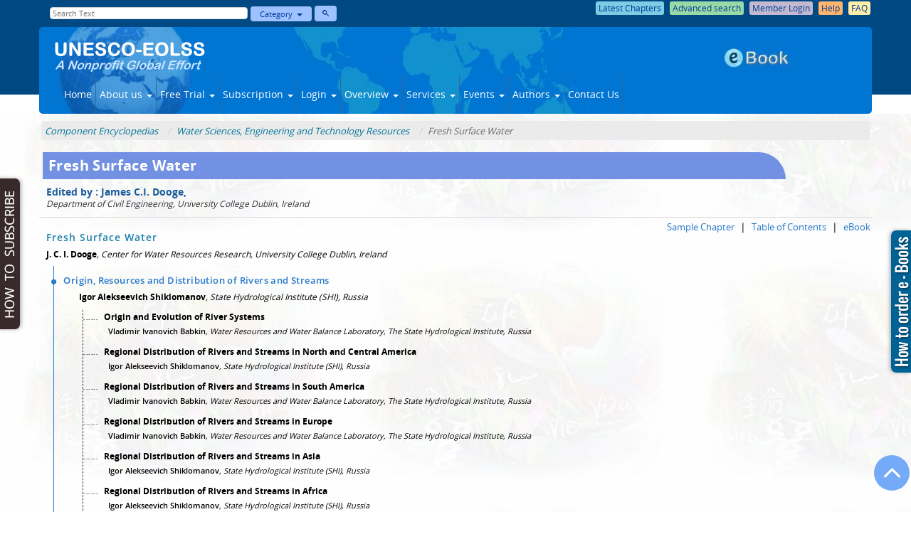

--- FILE ---
content_type: text/html; charset=utf-8
request_url: https://www.eolss.net/outlinecomponents/fresh-surface-water.aspx
body_size: 62702
content:

<!DOCTYPE html>
<html lang="en">
<head>
    <meta charset="utf-8">
    <meta http-equiv="X-UA-Compatible" content="IE=edge">
    <meta name="viewport" content="width=device-width, initial-scale=1">
    <!-- The above 3 meta tags *must* come first in the head; any other head content must come *after* these tags -->
    
    <title>EOLSS - Fresh Surface Water - Ed. James C.I. Dooge</title>
    <meta name="description" content="Fresh Surface Water part of Water Sciences, Engineering and Technology Resources edited by James C.I. Dooge">
    <meta name="keywords" content="Fresh Surface Water, Origin and Distribution of Rivers and Streams,Characteristics of River Systems, Transport Processes in River Systems, River Ecosystems, Uses of River Water, Disposal of Sewage" />
    <link rel="icon" href="../images/EOLSSICON.ico">   
    <link rel="canonical" href="https://www.eolss.net/outlinecomponents/fresh-surface-water.aspx" />
  <link href="../css/bootstrap.min.css" rel="stylesheet">
    <!--[if !IE]> --> <link rel="stylesheet" href="../css/opensans_font.css" />  <!-- <![endif]-->
    <link href="../css/Eolss-style.css" rel="stylesheet">
     <!--[if lt IE 9]>
		<link rel="stylesheet" media="screen" href="../css/style-IE.css" title="CSS for IE 6-8" />
	<![endif]-->
</head>
<body>
    <!-- Header -->
    <!--[if lt IE 9]>
     <script>
        document.createElement('footer');
        document.createElement('section');
        document.createElement('nav');
    </script>
	<![endif]-->

<div class="header-wrapper">
        <!-- header-top -->
        <div class="container-fluid">
            <a href="#mainContent" class="skip-link btn btn-sm btn-primary">Skip to Main content</a>
            <div>
                    <form class="navbar-form" name="SearchForm" action="https://greenplanet.eolss.net/eolssLogn/browsedt_advanced/browsedt_main.asp" method="get">                
                    <!--<form class="navbar-form" name="SearchForm" action="http://localhost/eolsslogn/search.aspx" method="post">-->
                        <div class="dropdown">
                            <input type="hidden" name="stemming" value="Yes"/>
                            <input type="hidden" name="sort" value="Hits"/>
                            <input type="hidden" name="autoStopLimit" value="5000"/>
                            <input type="hidden" name="maxFiles" value="10"/>
                            <input type="hidden" name="autoTermWeight" value="yes"/>
                            <input type="hidden" name="fuzziness" value="4"/>
                            <input type="hidden" name="fuzzy" value="No"/>
                            <input type="hidden" name="cmd" value="search"/>
                            <input type="hidden" name="SearchForm" value="%%SearchForm%%"/>
                            <input type="hidden" name="OrigSearchForm" value="dtSearch_form_changes.html"/>
                            <input type="hidden" name="nPage" value="1"/>
                            <input type="hidden" name="request1"/>
                            <input type="hidden" name="request3"/>
                            <input type="hidden" name="request4"/>
                            <input type="hidden" name="request5"/>
                            <input type="hidden" name="username" value=""/>
                            <!--<input type="text" name="request2" placeholder=" Search (for non-subscribers)"/>-->
                            <input type="text" name="request2" placeholder=" Search Text" aria-label="Enter Search Text"/>
                            <button type="button" class="btn btn-search dropdown-toggle" data-toggle="dropdown">
                                Category&nbsp;&nbsp;<span class="caret"></span>
                            </button>
                            
                            <ul class="dropdown-menu"><fieldset>
                                <legend>Select search Categories</legend>
                                <li>
                                     
                                     <label ><input type="checkbox" value="&quot;\C00&quot;" checked name="index" onclick="if (this.checked) for(i=1;i<=20;i++) document.forms[0].index[i].checked=false;" /> All Categories (Encyclopedias)</label>
                                </li>
                                <li>
                                    <label><input type="checkbox" value="&quot;\C01&quot;" name="index" onclick="if (this.checked) document.forms[0].index[0].checked=false;" /> Earth And Atmospheric Sciences</label>
                                </li>
                                <li>
                                    <label><input type="checkbox" value="&quot;\C02&quot;" name="index" onclick="if (this.checked) document.forms[0].index[0].checked=false;" /> Mathematical Sciences</label>
                                </li>
                                <li>
                                    <label><input type="checkbox" value="&quot;\C03&quot;" name="index" onclick="if (this.checked) document.forms[0].index[0].checked=false;" />
                                    Biological, Physiological And Health Sciences</label>
                                </li>
                                <li>
                                    <label><input type="checkbox" value="&quot;\C17&quot;" name="index" onclick="if (this.checked) document.forms[0].index[0].checked=false;" />
                                    Biotechnology</label>
                                </li>
                                <li>
                                    <label><input type="checkbox" value="&quot;\C20&quot;" name="index" onclick="if (this.checked) document.forms[0].index[0].checked=false;" />
                                    Tropical Biology And Natural Resources</label>
                                </li>
                                <li>
                                    <label><input type="checkbox" value="&quot;\C19&quot;" name="index" onclick="if (this.checked) document.forms[0].index[0].checked=false;" />
                                    Land Use, Land Cover And Soil Sciences</label>
                                </li>
                                <li>
                                    <label><input type="checkbox" value="&quot;\C04&quot;" name="index" onclick="if (this.checked) document.forms[0].index[0].checked=false;" />
                                    Social Sciences And Humanities</label>
                                </li>
                                <li>
                                    <label><input type="checkbox" value="&quot;\C05&quot;" name="index" onclick="if (this.checked) document.forms[0].index[0].checked=false;" />
                                    Physical Sciences, Engineering and Technology Resources</label>
                                </li>
                                <li>
                                    <label><input type="checkbox" value="&quot;\C18&quot;" name="index" onclick="if (this.checked) document.forms[0].index[0].checked=false;" />
                                    Control Systems, Robotics, And Automation</label>
                                </li>
                                <li>
                                    <label><input type="checkbox" value="&quot;\C06&quot;" name="index" onclick="if (this.checked) document.forms[0].index[0].checked=false;" />
                                    Chemical Sciences, Engineering and Technology Resources</label>
                                </li>
                                <li>
                                    <label><input type="checkbox" value="&quot;\C07&quot;" name="index" onclick="if (this.checked) document.forms[0].index[0].checked=false;" />
                                    Water Sciences, Engineering and Technology Resources</label>
                                </li>
                                <li>
                                    <label><input type="checkbox" value="&quot;\C08&quot;" name="index" onclick="if (this.checked) document.forms[0].index[0].checked=false;" />
                                    Energy Sciences, Engineering and Technology Resources</label>
                                </li>
                                <li>
                                    <label><input type="checkbox" value="&quot;\C09&quot;" name="index" onclick="if (this.checked) document.forms[0].index[0].checked=false;" />
                                    Environmental and Ecological Sciences, Engineering and Technology Resources</label>
                                </li>
                                <li>
                                    <label><input type="checkbox" value="&quot;\C10&quot;" name="index" onclick="if (this.checked) document.forms[0].index[0].checked=false;" />
                                    Food and Agricultural Sciences, Engineering and Technology Resources</label>
                                </li>
                                <li>
                                    <label><input type="checkbox" value="&quot;\C11&quot;" name="index" onclick="if (this.checked) document.forms[0].index[0].checked=false;" />
                                    Human Resources Policy and Management</label>
                                </li>
                                <li>
                                    <label><input type="checkbox" value="&quot;\C12&quot;" name="index" onclick="if (this.checked) document.forms[0].index[0].checked=false;" />
                                    Natural Resources Policy and Management</label>
                                </li>
                                <li>
                                    <label><input type="checkbox" value="&quot;\C13&quot;" name="index" onclick="if (this.checked) document.forms[0].index[0].checked=false;" />
                                    Development and Economic Sciences</label>
                                </li>
                                <li>
                                    <label><input type="checkbox" value="&quot;\C14&quot;" name="index" onclick="if (this.checked) document.forms[0].index[0].checked=false;" />
                                    Institutional and Infrastructural Sciences</label>
                                </li>
                                <li>
                                    <label><input type="checkbox" value="&quot;\C15&quot;" name="index" onclick="if (this.checked) document.forms[0].index[0].checked=false;" />
                                    Technology, Information, and Systems Management Resources</label>
                                </li>
                                <li>
                                    <label><input type="checkbox" value="&quot;\C16&quot;" name="index" onclick="if (this.checked) document.forms[0].index[0].checked=false;" />
                                    Area Studies<small>
                                        [Regional Sustainable Development Reviews:
                                        <i>Africa, Brazil, Canada/USA, China, Europe, Japan and Russia</i>] </small></label>
                                </li></fieldset>
                            </ul>
                            
                            <button class="btn btn-sm btn-search" type="submit" name="submit" value="Search">
                                <!--<i class="glyphicon glyphicon-search"></i>-->
                                <img src="https://www.eolss.net/images/search.png" alt="Search"></img>
                            </button>
                        </div>
                    </form>
                
                </div>
               
            <div class="header-top-right header-link">
                <a class="btn btn-sm btn-blue" role="button" href="https://www.eolss.net/latest-upcoming-chapters.aspx">Latest Chapters</a>
                             <a class="btn btn-sm btn-green" href="https://greenplanet.eolss.net/eolsslogn/search.aspx" role="button">Advanced search</a>
                            <a class="btn btn-sm btn-purple"  role="button" href="https://greenplanet.eolss.net/eolsslogn/loginform.aspx">
                                Member Login
                            </a>
                            <a class="btn btn-sm btn-orange" role="button" href="https://www.eolss.net/eolss-user-guide.aspx">Help</a>
                            <a class="btn btn-sm btn-yellow" role="button" href="https://www.eolss.net/eolss-faq.aspx">FAQ</a>
                       
            </div>
            <div class="Clear"></div>
            <!-- Logo Bar -->
            <div class="brand-header">
             <div class="container-fluid">
                <div class="row">
                    <div class="logo">
                        <a href="https://www.eolss.net/index.aspx">
                            <img id="logo" src="https://www.eolss.net/images/logo.png" alt="UNESCO-EOLSS Logo" title="" />
                            <img id="ielogo" src="https://www.eolss.net/images/logo.jpg" alt="UNESCO-EOLSS Logo(for ie)" title="" />
                            
                        </a>
                    </div>
                    <div class="ebook" >

                       <a href="https://www.eolss.net/ebooklib/home.aspx">

                            <img src="https://www.eolss.net/images/order.jpg" alt="EOLSS - eBook" title=""/>
                       </a>

                    </div>
                    <div class="Clear"></div>

                </div>
                    <!-- //Logo Bar -->

                    <!-- Fixed navbar role="navigation" -->
                    <nav class="navbar-inverse" >
                        <div id="mobmenu">
                            <div class="navbar-header">
                                <button type="button" class="navbar-toggle" data-toggle="collapse" data-target=".navbar-collapse" aria-label="Menu">
                                    <span class="icon-bar"></span>
                                    <span class="icon-bar"></span>
                                    <span class="icon-bar"></span>
                                </button>
                            </div>
                            <div id="navbar" class="navbar-collapse collapse">
                                <ul class="nav navbar-nav">
                                    <li>
                                        <a href="https://www.eolss.net/index.aspx">
                                            Home</a>
                                    </li>
                                    <li class="dropdown">
                                        <a href="https://www.eolss.net/eolss-about.aspx" class="dropdown-toggle" data-toggle="dropdown" aria-haspopup="true" aria-expanded="false" role="button">
                                            About us <span class="caret"></span>
                                        </a>
                                        <ul class="dropdown-menu" >
                                            <li>
                                                <a href="https://www.eolss.net/eolss-definition-context.aspx">Definition</a>
                                            </li>
                                            <li>
                                                <a href="https://www.eolss.net/eolss-features.aspx">Features</a>
                                            </li>
                                            <li>
                                                <a href="https://www.eolss.net/eolss-mission.aspx">Mission</a>
                                            </li>
                                            <li>
                                                <a href="https://www.eolss.net/eolss-notion.aspx">Notion</a>
                                            </li>
                                            <li>
                                                <a href="https://www.eolss.net/eolss-audience.aspx">Audience</a>
                                            </li>
                                            <li>
                                                <a href="https://www.eolss.net/eolss-inspiration.aspx">Inspiration</a>
                                            </li>
                                            <li>
                                                <a href="https://www.eolss.net/eolss-body-knowledge.aspx">Body of Knowledge</a>
                                            </li>
                                            <li>
                                                <a href="https://www.eolss.net/eolss-contributions.aspx">Contributions</a>
                                            </li>
                                            <li>
                                                <a href="https://www.eolss.net/eolss-unesco-joint-committee.aspx">UNESCO-EOLSS Joint Committee</a>
                                            </li>
                                            <li class="last">
                                                <a href="https://www.eolss.net/eolss-international-editorial-council.aspx">International Editorial Council</a>
                                            </li>
                                        </ul>
                                    </li>
                                    <li class="dropdown">
                                        <a href="https://www.eolss.net/freecat.aspx" class="dropdown-toggle" data-toggle="dropdown" role="button" aria-haspopup="true" aria-expanded="false">
                                            Free Trial <span class="caret"></span>
                                        </a>
                                        <ul class="dropdown-menu">
                                            <li><h3>Editors/Authors</h3></li>

                                            <li class="last">
                                                    <a href="https://www.eolss.net/eolssregister/authorregister.aspx">Editors/Authors Registration</a>
                                                </li>

                                            <li><h3>Institutions</h3></li>
                                           
                                                <li>
                                                    <a href="https://www.eolss.net/eolssregister/freeinsreg.aspx#Schools">High Schools</a>
                                                </li>
                                                <li>
                                                    <a href="https://www.eolss.net/eolssregister/freeinsreg.aspx#Colleges">Community Colleges</a>
                                                </li>
                                                <li>
                                                    <a href="https://www.eolss.net/eolssregister/freeinsreg.aspx#Research">Higher Educational Institutions and&nbsp;Research&nbsp;Establishments</a>
                                                </li>
                                                <li>
                                                    <a href="https://www.eolss.net/eolssregister/freeinsreg.aspx#Government">Governmental, Non-Governmental and Public Sector Organizations</a>
                                                </li>
                                                <li>
                                                    <a href="https://www.eolss.net/eolssregister/freeinsreg.aspx#PrivateSector">Private Sector Organizations</a>
                                                </li>
                                            <li class="last">
                                                    <a href="https://www.eolss.net/eolssregister/freeinsreg.aspx#Libraries">Public Libraries</a>
                                                </li>
                                                                                         
                                        </ul>
                                    </li>
                                    <li class="dropdown">
                                        <a href="https://www.eolss.net/eolss_signup.aspx" class="dropdown-toggle" data-toggle="dropdown" role="button" aria-haspopup="true" aria-expanded="false">
                                            Subscription <span class="caret"></span>
                                        </a>
                                        <ul class="dropdown-menu">
                                            <li><h3>
                                                <a href="https://www.eolss.net/eolss_signup.aspx#info">Subscription Information</a>
                                            </h3> </li>
                                            <li><h3>Individual Users</h3></li>
                                                <li>
                                                    <a href="https://www.eolss.net/eolss_subindv.aspx">General</a>
                                                </li>
                                                <li>
                                                    <a href="https://www.eolss.net/eolss_subdisa.aspx"> Disadvantaged</a>
                                                </li>


                                            <li><h3>Institutional Users</h3></li>
                                            
                                                <li>
                                                    <a href="https://www.eolss.net/eolss_subschools.aspx">Schools </a>
                                                </li>
                                                <li>
                                                    <a href="https://www.eolss.net/eolss_subcolg.aspx"> Community Colleges</a>
                                                </li>
                                                <li>
                                                    <a href="https://www.eolss.net/eolss_subuniv.aspx"> Higher Educational Institutions</a>
                                                </li>
                                                <li>
                                                    <a href="https://www.eolss.net/eolss_subgovr.aspx"> Government/Public Sector Organizations</a>
                                                </li>
                                                <li>
                                                    <a href="https://www.eolss.net/eolss_subcorp.aspx"> Private Sector Organizations</a>
                                                </li>
                                                <li>
                                                    <a href="https://www.eolss.net/eolss_subpubl.aspx"> Public Libraries</a>
                                                </li>
                                                <li class="last">
                                                    <a href="https://www.eolss.net/eolss_subuldc.aspx"> Educational Institutions in the UN list of LDC</a>
                                                </li>
                                                                                           
                                        </ul>
                                    </li>
                                    <li class="dropdown">
                                        <a href="#" class="dropdown-toggle" data-toggle="dropdown" role="button" aria-haspopup="true" aria-expanded="false">
                                            Login <span class="caret"></span>
                                        </a>
                                        <ul class="dropdown-menu">
                                            <li>
                                                <a href="https://greenplanet.eolss.net/eolsslogn/loginform.aspx">Member Login</a>
                                            </li>
                                            <li class="last">
                                                <a href="https://greenplanet.eolss.net/eolsslogn/inslogin.aspx">Institution Login</a>
                                            </li>
                                        </ul>
                                    </li>
                                    <li class="dropdown">
                                        <a href="#" class="dropdown-toggle" data-toggle="dropdown" role="button" aria-haspopup="true" aria-expanded="false">
                                            Overview <span class="caret"></span>
                                        </a>
                                        <ul class="dropdown-menu">
                                            <li>
                                                <a href="https://www.eolss.net/eolss-demo.aspx">EOLSS Demo</a>
                                            </li>
                                            <li>
                                                <a href="https://www.eolss.net/outline-component-encyclopedias.aspx">Outlines of the Encyclopedias</a>
                                            </li>
                                            <li>
                                                <a href="https://www.eolss.net/sample-chapters/eolss-samplechapters.aspx">Sample Chapters</a>
                                            </li>
                                            <li>
                                                <a href="https://www.eolss.net/compendium-21-encyclopedias.aspx">Table of Contents</a>
                                            </li>
                                            <li>
                                                <a href="https://www.eolss.net/latest-upcoming-chapters.aspx">Latest &amp; Upcoming Chapters</a>
                                            </li>
                                            <li>
                                                <a href="https://www.eolss.net/eolss-publications.aspx">Publications</a>
                                            </li>
                                            <li>
                                                <a href="https://www.eolss.net/eolss-information-booklet.aspx" >Information Booklet</a>
                                            </li>
                                            <li>
                                                <a href="https://www.eolss.net/eolss-citations.aspx" >Citations</a>
                                            </li>
                                            <li>
                                                <a href="https://www.eolss.net/eolss_journrep.aspx" Target="_self">
                                                    Information for Journalist/Reporters
                                                </a>
                                            </li>
                                            <li class="last">
                                                <a href="https://www.eolss.net/globalusage.aspx">User Statistics</a>
                                            </li>
                                        </ul>
                                    </li>
                                    <li class="dropdown">
                                        <a href="#" class="dropdown-toggle" data-toggle="dropdown" role="button" aria-haspopup="true" aria-expanded="false">
                                            Services <span class="caret"></span>
                                        </a>
                                        <ul class="dropdown-menu">

                                            <li>
                                                <a href="https://www.eolss.net/subscribe.aspx">Join Our Mailing List</a>
                                            </li>
                                            <li>
                                                <a href="https://www.eolss.net/eolss_feedback.aspx">Feedback/Evaluation</a>
                                            </li>
                                            <li>
                                                <a href="https://www.eolss.net/eolss-library-recommendation.aspx" Target="_self">Library Recommendation</a>
                                            </li>

                                            <li class="last">
                                                <a href="https://www.eolss.net/eolss-links.aspx">Useful Links</a>
                                            </li>
                                            <!--<li class="last">
                                                <a href="https://www.eolss.net/advertise_with_us.aspx">Advertise</a>
                                            </li>-->
                                        </ul>
                                    </li>
                                    <li class="dropdown">
                                        <a href="#" class="dropdown-toggle" data-toggle="dropdown" role="button" aria-haspopup="true" aria-expanded="false">
                                            Events <span class="caret"></span>
                                        </a>
                                        <ul class="dropdown-menu">

                                            <li>
                                                <a href="https://www.eolss.net/unesco-medal.aspx">UNESCO-Medal for Nano Science</a>
                                            </li>
                                            <li>
                                                <a href="https://www.eolss.net/eolss-leaflet.pdf">About UNESCO-Eolss</a>
                                            </li>
                                            <li class="last">
                                                <a href="https://www.eolss.net/unesco-inauguration.aspx">Inauguration of UNESCO-Eolss</a>
                                            </li>

                                        </ul>
                                    </li>
                                    <li class="dropdown">
                                        <a href="#" class="dropdown-toggle" data-toggle="dropdown" role="button" aria-haspopup="true" aria-expanded="false">
                                            Authors <span class="caret"></span>
                                        </a>
                                        <ul class="dropdown-menu">
                                            <li>
                                                <a href="https://www.eolss.net/logineditor.aspx">Kit for Editors/Commissioners</a>
                                            </li>
                                            <li>
                                                <a href="https://www.eolss.net/eolss-copyright-permission-forms.aspx">Copyright Request</a>
                                            </li>
                                            <li class="last">
                                                <a href="https://www.eolss.net/eolss-participants.aspx">EOLSS Authors</a>
                                            </li>
                                        </ul>
                                    </li>
                                   
                                    <li>
                                        <a href="https://www.eolss.net/eolss-contact-address.aspx" Target="_self">Contact Us</a>
                                    </li>

                                </ul>
                            </div>
                        </div>
                    </nav>
                <div class="wrapper">
				
				<div class="mainNav">
					<ul id="drop-nav">
						<li>
							<a href="https://www.eolss.net/index.aspx">
                                            Home</a>
						</li>
						<li>
							<a href="https://www.eolss.net/eolss-about.aspx" class="hasSubmenu">About Us</a>
							<div class="subMenu">
								<ul>
									 <li>
                                                <a href="https://www.eolss.net/eolss-definition-context.aspx">Definition</a>
                                            </li>
                                            <li>
                                                <a href="https://www.eolss.net/eolss-features.aspx">Features</a>
                                            </li>
                                            <li>
                                                <a href="https://www.eolss.net/eolss-mission.aspx">Mission</a>
                                            </li>
                                            <li>
                                                <a href="https://www.eolss.net/eolss-notion.aspx">Notion</a>
                                            </li>
                                            <li>
                                                <a href="https://www.eolss.net/eolss-audience.aspx">Audience</a>
                                            </li>
                                            <li>
                                                <a href="https://www.eolss.net/eolss-inspiration.aspx">Inspiration</a>
                                            </li>
                                            <li>
                                                <a href="https://www.eolss.net/eolss-body-knowledge.aspx">Body of Knowledge</a>
                                            </li>
                                            <li>
                                                <a href="https://www.eolss.net/eolss-contributions.aspx">Contributions</a>
                                            </li>
                                            <li>
                                                <a href="https://www.eolss.net/eolss-unesco-joint-committee.aspx">UNESCO-EOLSS Joint Committee</a>
                                            </li>
                                            <li>
                                                <a href="https://www.eolss.net/eolss-international-editorial-council.aspx">International Editorial Council</a>
                                            </li>
								</ul>
								<div class="cb"><!--&nbsp;--></div>
							</div>
						</li>
						
                        <li>
                            <a href="https://www.eolss.net/freecat.aspx" class="hasSubmenu">Free Trial</a>
                            <div class="subMenu">
                                <ul>
                                    <li><h3>Editors/Authors</h3></li>
                                <li>
                                    <a href="https://www.eolss.net/eolssregister/authorregister.aspx">Editors/Authors Registration</a>
                                </li>
                                    <li><h3>Institutions</h3></li>
                                <li>
                                    <a href="https://www.eolss.net/eolssregister/freeinsreg.aspx#Schools">High Schools</a>
                                </li>
                                <li>
                                    <a href="https://www.eolss.net/eolssregister/freeinsreg.aspx#Colleges">Community Colleges</a>
                                </li>
                                <li>
                                    <a href="https://www.eolss.net/eolssregister/freeinsreg.aspx#Research">Higher Educational Institutions</a>
                                </li>
                                <li>
                                    <a href="https://www.eolss.net/eolssregister/freeinsreg.aspx#Government">Government/Public Sector Organizations</a>
                                </li>
                                <li>
                                    <a href="https://www.eolss.net/eolssregister/freeinsreg.aspx#PrivateSector">Private Sector Organizations</a>
                                </li>
                                <li>
                                    <a href="https://www.eolss.net/eolssregister/freeinsreg.aspx#Libraries">Public Libraries</a>
                                </li>
                                </ul>
                                <div class="cb"><!--&nbsp;--></div>
							</div>
                           
                        </li>
                        <li>
                            <a href="https://www.eolss.net/eolss_signup.aspx" class="hasSubmenu">Subscription</a>
                            <div class="subMenu">
                                <ul>
                                    <li><h3>
                                        <a href="https://www.eolss.net/eolss_signup.aspx#info">Subscription Information</a>
                                    </h3></li>
                                    <li><h3>Individual Users</h3></li>
                                    <li>
                                        <a href="https://www.eolss.net/eolss_subindv.aspx">General</a>
                                    </li>
                                    <li>
                                        <a href="https://www.eolss.net/eolss_subdisa.aspx"> Disadvantaged</a>
                                    </li>
                                    <li><h3>Institutional Users</h3></li>
                                    <li>
                                        <a href="https://www.eolss.net/eolss_subschools.aspx">Schools </a>
                                    </li>
                                    <li>
                                        <a href="https://www.eolss.net/eolss_subcolg.aspx"> Community Colleges</a>
                                    </li>
                                    <li>
                                        <a href="https://www.eolss.net/eolss_subuniv.aspx"> Higher Educational Institutions</a>
                                    </li>
                                    <li>
                                        <a href="https://www.eolss.net/eolss_subgovr.aspx"> Government/Public Sector Organizations</a>
                                    </li>
                                    <li>
                                        <a href="https://www.eolss.net/eolss_subcorp.aspx"> Private Sector Organizations</a>
                                    </li>
                                    <li>
                                        <a href="https://www.eolss.net/eolss_subpubl.aspx"> Public Libraries</a>
                                    </li>
                                    <li>
                                        <a href="https://www.eolss.net/eolss_subuldc.aspx"> Educational Institutions in the UN list of LDC</a>
                                    </li>

                                </ul>
                            </div>
                        </li>
                        <li>
                            <a href="#" class="hasSubmenu">Login</a>
                            <div class="subMenu">
                                <ul>
                                    <li>
                                        <a href="https://greenplanet.eolss.net/eolsslogn/loginform.aspx">Member Login</a>
                                    </li>
                                    <li>
                                        <a href="https://greenplanet.eolss.net/eolsslogn/inslogin.aspx">Institution Login</a>
                                    </li>

                                </ul>
                                <div class="cb">
                                    <!--&nbsp;-->
                                </div>
                            </div>
                        </li>
                        
						<li>
							<a href="#" class="hasSubmenu">Services</a>
							<div class="subMenu">
								 <ul>
                                            <li>
                                                <a href="https://www.eolss.net/subscribe.aspx">Join Our Mailing List</a>
                                            </li>
                                            <li>
                                                <a href="https://www.eolss.net/eolss_feedback.aspx" >Feedback/Evaluation</a>
                                            </li>
                                            <li>
                                                <a href="https://www.eolss.net/eolss-library-recommendation.aspx" Target="_self">Library Recommendation</a>
                                            </li>

                                            <li>
                                                <a href="https://www.eolss.net/eolss-links.aspx">Useful Links</a>
                                            </li>
                                            <!--<li>
                                                <a href="https://www.eolss.net/advertise_with_us.aspx">Advertise</a>
                                            </li>-->
                                        </ul>
							<div class="cb"><!--&nbsp;--></div>
							</div>
						</li>		
						
						
						<li>
							<a href="#" class="hasSubmenu">Overview</a>
							<div class="subMenu">
								<ul>
									<li>
                                                <a href="https://www.eolss.net/eolss-demo.aspx">EOLSS Demo</a>
                                            </li>
                                            <li>
                                                <a href="https://www.eolss.net/outline-component-encyclopedias.aspx">Outlines of the Encyclopedias</a>
                                            </li>
                                            <li>
                                                <a href="https://www.eolss.net/sample-chapters/eolss-samplechapters.aspx">Sample Chapters</a>
                                            </li>
                                            <li>
                                                <a href="https://www.eolss.net/compendium-21-encyclopedias.aspx">Table of Contents</a>
                                            </li>
                                            <li>
                                                <a href="https://www.eolss.net/latest-upcoming-chapters.aspx">Latest &amp; Upcoming Chapters</a>
                                            </li>
                                            <li>
                                                <a href="https://www.eolss.net/eolss-publications.aspx">Publications</a>
                                            </li>
                                            <li>
                                                <a href="https://www.eolss.net/eolss-information-booklet.aspx" >Information Booklet</a>
                                            </li>
                                            <li>
                                                <a href="https://www.eolss.net/eolss-citations.aspx" >Citations</a>
                                            </li>
                                            <li>
                                                <a href="https://www.eolss.net/eolss_journrep.aspx" Target="_self">
                                                    Information for Journalist/Reporters
                                                </a>
                                            </li>
                                            <li>
                                                <a href="https://www.eolss.net/globalusage.aspx">User Statistics</a>
                                            </li>
								</ul>
								<div class="cb"><!--&nbsp;--></div>
							</div>
						</li>
						<li>
							<a href="#" class="hasSubmenu">Authors</a>
							<div class="subMenu">
								 <ul>
                                            <li>
                                                <a href="https://www.eolss.net/logineditor.aspx">Kit for Editors/Commissioners</a>
                                            </li>
                                            <li>
                                                <a href="https://www.eolss.net/eolss-copyright-permission-forms.aspx">Copyright Request</a>
                                            </li>
                                            <li>
                                                <a href="https://www.eolss.net/eolss-participants.aspx">EOLSS Authors</a>
                                            </li>

                                        </ul>
							<div class="cb"><!--&nbsp;--></div>
							</div>
						</li>	
                        <li>
                            <a href="#" class="hasSubmenu">Events</a>
                            <div class="subMenu">
                                <ul>
                                    <li>
                                        <a href="https://www.eolss.net/unesco-medal.aspx">UNESCO-Medal for Nano Science</a>
                                    </li>
                                    <li>
                                        <a href="https://www.eolss.net/eolss-leaflet.pdf">About UNESCO-Eolss</a>
                                    </li>
                                    <li>
                                        <a href="https://www.eolss.net/unesco-inauguration.aspx">Inauguration of UNESCO-Eolss</a>
                                    </li>

                                </ul>
                                <div class="cb">
                                    <!--&nbsp;-->
                                </div>
                            </div>
                        </li>
                        <li class="last">
                            <a href="https://www.eolss.net/eolss-contact-address.aspx" Target="_self">Contact Us</a>
                        </li>
					</ul>
					<div class="cb"><!--&nbsp;--></div>
				</div>
			</div>
         
                </div>
            </div>

        </div>
    </div>

<div id="mainContent">    <!-- Skip to content -->
    
<section class="outlineComp">
        <div class="container-fluid">
        <div class="col-md-12">
		<ul class="breadcrumb">
		    <li><a href="../outline-component-encyclopedias.aspx">Component Encyclopedias</a></li>
			<li><a href="../water-sciences-engineering-technology-resources.aspx">Water Sciences, Engineering and Technology Resources</a></li>
			<li class="active">Fresh Surface Water</li>
		</ul>
    </div>
<div class="clearfix"></div>
    <div  class="content-head"><h1>Fresh Surface Water</h1></div>
 <div>
 <div class="editor">
<h2>Edited by : James C.I. Dooge,</h2>
    <h6>Department of Civil Engineering, University College Dublin, Ireland</h6>
<ul><li> <a href="/ebooklib/bookinfo/fresh-surface-water.aspx">eBook</a></li><li>&nbsp|&nbsp;</li>
    <li> <a href="../toc/c07-browsecontents.aspx#E2-07">Table of Contents</a></li><li>&nbsp|&nbsp;</li>
    <li><a href="../Sample-Chapters/C07/eolss-sample-chapter-c07.aspx#E2-07">Sample Chapter</a></li> </ul>
</div>
<div class="TOC_Theme">
<h2>Fresh Surface Water</h2>
<h4><b>J. C. I. Dooge</b>, Center for Water Resources Research, University College Dublin, Ireland </h4>
<div class="TOC_Topic">
<h2>Origin, Resources and Distribution of Rivers and Streams</h2>
<h5><b>Igor Alekseevich Shiklomanov</b>, State Hydrological Institute (SHI), Russia</h5>
<div class="TOC_Article">
<h3>Origin and Evolution of River Systems</h3>
<h6><b>Vladimir Ivanovich Babkin</b>, Water Resources and Water Balance Laboratory, The State Hydrological Institute, Russia</h6>
<h3>Regional Distribution of Rivers and Streams in North and Central America</h3>
<h6><b>Igor Alekseevich Shiklomanov</b>, State Hydrological Institute (SHI), Russia</h6>
<h3>Regional Distribution of Rivers and Streams in South America</h3>
<h6><b>Vladimir Ivanovich Babkin</b>, Water Resources and Water Balance Laboratory, The State Hydrological Institute, Russia</h6>
<h3>Regional Distribution of Rivers and Streams in Europe</h3>
<h6><b>Vladimir Ivanovich Babkin</b>, Water Resources and Water Balance Laboratory, The State Hydrological Institute, Russia</h6>
<h3>Regional Distribution of Rivers and Streams in Asia</h3>
<h6><b>Igor Alekseevich Shiklomanov</b>, State Hydrological Institute (SHI), Russia</h6>
<h3>Regional Distribution of Rivers and Streams in Africa</h3>
<h6><b>Igor Alekseevich Shiklomanov</b>, State Hydrological Institute (SHI), Russia</h6>
<h3>Regional Distribution of Rivers and Streams in Australia and Oceania</h3>
<h6><b>Vladimir Ivanovich Babkin</b>, Water Resources and Water Balance Laboratory, The State Hydrological Institute, Russia</h6>
</div>
</div>
<div class="TOC_Topic">
<h2>Characteristics of River Systems</h2>
<h5><b>Yutaka Takahasi</b>, University of Tokyo, Japan</h5>
<div class="TOC_Article">
<h3>River Morphology and Channel Processes</h3>
<h6><b>I. Matsuda</b>, College of Economics, Kanto Gakuin University, Yokohama, Japan</h6>
<h3>Chemical Characteristics of Rivers</h3>
<h6><b>Michel Meybeck</b>, UMR 7619 Sisyphe, UPMC, France</h6>
<h3>Biological Characteristics of Rivers</h3>
<h6><b>Kazumi Tanida</b>, College of Integrated Arts and Sciences, Osaka Prefecture University, Japan. </h6>
<h3>Types of River Ecosystems</h3>
<h6><b>G. van der Velde</b>, Department of Animal Ecology and Ecophysiology, Institute for Wetland and Water Research, Radboud University Nijmegen, The Netherlands</h6>
<h6><b>R.S.E.W. Leuven</b>, Department of Environmental Science, Institute for Wetland and Water Research, Radboud University Nijmegen, The Netherlands</h6>
<h6><b>I. Nagelkerken</b>, Department of Animal Ecology and Ecophysiology, Institute for Wetland and Water Research, Radboud University Nijmegen, The Netherlands </h6>
<h3>Biogeochemical Characteristics of River Systems</h3>
<h6><b>Norio Ogura</b>, Professor, Department of International Environment and Agriculture Science, Tokyo University of Agriculture and Technology, Tokyo, Japan</h6>
<h6><b>Sentaro Kanki</b>, Graduate School of Agriculture, Tokyo University of Agriculture and Technology, Tokyo, Japan. Present address: Asia Air Survey Co. Ltd., Nagoya, Japan</h6>
</div>
</div>
<div class="TOC_Topic">
<h2>Transport Processes in River Systems</h2>
<h5><b>Wladimierz Czernuszenko</b>, Institute of Geophysics, Polish Academy of Sciences, Poland</h5>
<div class="TOC_Article">
<h3>River Flow</h3>
<h6><b>P.A. Carling</b>, Department of Geography, Highfield, Southampton University, UK </h6>
<h3>Thermodynamics of Rivers</h3>
<h6><b>Wlodzimierz Czernuszenko</b>, Institute of Geophysics Polish Academy of Sciences, Warsaw, Poland </h6>
<h3>Constituent Transport</h3>
<h6><b>Pawel M. Rowinski</b>, Institute of Geophysics, Polish Academy of Sciences, Warsaw, Poland</h6>
<h3>Transport of Sediments</h3>
<h6><b>W.H. Graf and M.S. Altinakar</b>, Laboratoire de Recherches Hydrauliques, Ecole Polytechnique Fédérale, Lausanne, Switzerland </h6>
<h3>Chemical Transport in Rivers</h3>
<h6><b>A. James</b>, Department of Civil Engineering, University of Newcastle upon Tyne, UK </h6>
</div>
</div>
<div class="TOC_Topic">
<h2>River Ecosystems</h2>
<h5><b>M. Zalewski, M. Lapinska and I. Wagner</b>, Department of Applied Ecology, University of Lodz, Poland </h5>
<div class="TOC_Article">
<h3>Biogeochemical Processes in River Systems</h3>
<h6><b>Frank J. Triska</b>, Hydrologist-Biologist, United States Geological Survey, Menlo Park, California, USA</h6>
<h6><b>L.W.G. (Bert) Higler</b>, ALTERRA, Wageningen, The Netherlands </h6>
<h3>Dynamics and Cycling of Materials in River Systems</h3>
<h6><b>N. Pacini</b>, Via Burali d’Aresso, Itri (LT) Italy</h6>
<h6><b>D. Harper</b>, Dept Biology, University Leicester, UK</h6>
<h6><b>L.W.G. Higler</b>, Alterra, Wageningen, The Netherlands </h6>
<h3>Ecotones</h3>
<h6><b>L.W.G. Higler</b>, ALTERRA, AA Wageningen, The Netherlands </h6>
<h6><b>Lapinska M.</b>, University of Lodz, Department of Applied Ecology, Poland</h6>
<h6><b>Zalewski M.</b>, International Centre for Ecology, Polish Academy of Sciences, and University of Lodz, Department of Applied Ecology, Poland. </h6>
<h3>River Ecosystems Rehabilitation</h3>
<h6><b>Verdonschot P.F.M.</b>, ALTERRA, Wageningen, The Netherlands</h6>
<h6><b>Lapinska M.</b>, University of Lodz, Department of Applied Ecology, Poland</h6>
<h6><b>Zalewski M.</b>, International Centre for Ecology, Polish Academy of Sciences, and University of Lodz, Department of Applied Ecology,Poland</h6>
</div>
</div>
<div class="TOC_Topic">
<h2>The Uses of River Water and Impacts</h2>
<h5><b>Jan Malan Jordaan</b>, Water Utilisation Division, Chemical Engineering Department, University of Pretoria, South </h5>
<div class="TOC_Article">
<h3>River Navigation and Associated Structures</h3>
<h6><b>David M. Admiraal</b>, Department of Civil Engineering, University of Nebraska, Lincoln, USA</h6>
<h6><b>Marcelo H. Garcia</b>, Department of Civil and Environmental Engineering, University of Illinois at Urbana-Champaign, USA</h6>
<h3>Dredging in Rivers and Estauries</h3>
<h6><b>Rudolf van den Bosch</b>, Chemin de la Combe, France</h6>
<h3>Sedimentation of Rivers, Reservoirs and Canals</h3>
<h6><b>K.G. Ranga Raju</b>, Department of Civil Engineering, University of Roorkee, India</h6>
<h3>Sediment Exclusion at River Intakes</h3>
<h6><b>Helmut Scheuerlein</b>, Obernach Hydraulics Laboratory, Obernach, Germany</h6>
<h6><b>Felix Mtalo</b>, University of Dar Es Salaam, Dar Es Salaam ,Tanzania </h6>
<h3>Rivers and Human Development</h3>
<h6><b>Adebayo J. Adeloye</b>, Department of Civil and Offshore Engineering, Heriot-Watt University, UK</h6>
<h3>Potable Water</h3>
<h6><b>S. Pagliara and D. Dazzini</b>, Department of Civil Engineering, University of Pisa, Italy </h6>
<h3>Disposal of Sewage</h3>
<h6><b>Jan Malan Jordaan</b>, Water Utilisation Division, Chemical Engineering Department, University of Pretoria, South </h6>
<h3>Sustainable Industrial Water Use in Southern Germany</h3>
<h6><b>Jurgen Giesecke</b>, Institute of Hydraulic Engineering, University of Stuttgart, Germany</h6>
<h3>Water Consumption, Fisheries and Water-related Recreational Facilities</h3>
<h6><b>Erna .S. Wetzel</b>, Consultant, Somerset West 7120, South Africa </h6>
</div>
</div>
</div>
<!-- End of the body Text-->
<div class="opinionlink text-right">
<ul><li><a href="../water-sciences-engineering-technology-resources.aspx">BACK TO WATER SCIENCES, ENGINEERING AND TECHNOLOGY RESOURCES</a></li></ul>
</div>

            </div>
        </div>
    </section>
        
	<!-- Footer -->
    </div> <!-- Close Skip to content DIV-->
<!--Footer block-->
<div class="Clear"></div>
<footer>
<div class="lastfooter">
    <div class="container-fluid">
        <div class="row" id="footer">
            <div class="col-sm-5">
        <img class="img-responsive" src="https://www.eolss.net/images/footer.jpg" alt="UNESCO-EOLSS Partnership" />
            </div>
            <div class="col-sm-2">
                <h3>Quick Links</h3>
                <ul class="list-unstyled">
                    <li>
                        <a href="https://www.eolss.net/index.aspx">Home</a>
                    </li>
                    <li>
                        <a href="https://www.eolss.net/eolss-faq.aspx">FAQ</a>
                    </li>
                    <li>
                        <a href="https://www.eolss.net/globalusage.aspx">User Statistics</a>
                    </li>
                    
                    <li>
                        <a href="https://www.eolss.net/eolss-contact-address.aspx">Contact us</a>
                    </li>
                </ul>
            </div>
            <div class="col-sm-3">
                <h3>More about us</h3>
                <ul class="list-unstyled">
                    <li>
                        <a href="https://www.eolss.net/outline-component-encyclopedias.aspx">Outlines of the Encyclopedias</a>
                    </li>
                    <li>
                        <a href="https://www.eolss.net/eolss-demo.aspx">Demo</a>
                    </li>
                    <li>
                        <a href="https://www.eolss.net/sample-chapters/eolss-samplechapters.aspx">Sample Chapters </a>
                    </li>
                    <li>
                        <a href="https://www.eolss.net/ebooklib/home.aspx">e-Books and Print Volumes </a>
                    </li>
                </ul>
            </div>
             <div class="col-sm-2" id="social">
                    <div class="details">
                        <ul>
                            <li>
                                <!--<a href="#">-->
                                    <i class="fa fa-facebook"></i>
                                <!--</a>-->
                            </li>
                            <li>
                                <!--<a href="#">-->
                                    <i class="fa fa-twitter"></i>
                                <!--</a>-->
                            </li>
                            <li>
                                <!--<a href="#">-->
                                    <i class="fa fa-linkedin"></i>
                                <!--</a>-->
                            </li>
                        </ul>
                    </div>             
            </div>
            <div class="Clear"></div>
        </div>
        
        <div class="row lastfooter">
            <div class="col-xs-12">
                <p class="textlast text-center">
                    <small>&copy; Copyright 2002-<script language="javascript">document.write(new Date().getYear()+1900);</script> - Encyclopedia of Life Support Systems</small>
                </p>

                <div class="details2">
                    <a href="https://www.eolss.net/eolss-terms-use-disclaimer.aspx">Terms of Use &amp; Disclaimer</a>
                    <a>|</a>
                    <a href="https://www.eolss.net/eolss-privacy-policy.aspx">Privacy Policy </a>
                    
                </div>
               
            </div>
        </div>
    </div></div>
</footer>


<div class="sidebar_ebook">
    <img src="https://www.eolss.net/images/help_cut.png" id="ebookimg" alt="EOLSS - Order e-Books"/><!--https://www.eolss.net-->
    <div id="ebookimg2">
    <h2 class="pop_head">e-Books</h2>
    <ul>
      <li>
        <a href="https://www.eolss.net/ebooklib/home.aspx">Available e-Books</a>
      </li>
      <li>
        <a href="https://www.eolss.net/ebooklib/login.aspx">Register for e-Book</a>
      </li>
      <li>
        <a href="https://www.eolss.net/sample-chapters/eolss-samplechapters.aspx">EOLSS Sample Chapters</a>
      </li>
    </ul>
  </div>
</div>

<div class="sidebar_subs">
  <img src="https://www.eolss.net/images/advt_cut.png" id="subsimg"  alt="EOLSS - Subscription"/><!--https://www.eolss.net-->
  <div class="clearfix"></div>
    <div id="subsimg2"><h2 class="pop_head">Subscription</h2>
  <ul>
    <li>
      <a href="https://www.eolss.net/eolss_subindv.aspx">Individual Users</a>
    </li>
    <li>
      <a href="https://www.eolss.net/eolss_subuniv.aspx">
        Higher Educational
        Institutions &amp; Research
        Est.
      </a>
    </li>
    <li>
      <a href="https://www.eolss.net/eolss_subpubl.aspx">Public Libraries</a>
    </li>   
  </ul></div>
    <p>
    <a href="https://www.eolss.net/eolss_signup.aspx">More info..</a></p>
  </div>
<a href="#" class="scrollup" aria-label="Go to the top of the page"> 
  <i class="fa fa-angle-up fa-3x active"></i>
</a>


<script src="https://www.eolss.net/js/jquery.min.js"></script>
<!--[if lt IE 9]>
    <script src="https://www.eolss.net/js/jquery-1.12.4.min.js"></script>
	<script src="https://www.eolss.net/js/common.js" ></script>
<![endif]-->

<!-- Bootstrap core JavaScript
================================================== -->
<script src="https://www.eolss.net/js/bootstrap.min.js" ></script>
<!--<script src="https://www.eolss.net/js/bootstrap-hover-dropdown.js" ></script>-->

<script>
    $(document).ready(function () {
    <!--$('ul.nav li.dropdown').dropdownHover().dropdown();-->

    $('ul.nav li.dropdown').hover(function() {
    $(this).find('.dropdown-menu').stop(true, true).delay(10).fadeIn(50);
    }, function() {
    $(this).find('.dropdown-menu').stop(true, true).delay(10).fadeOut(50);
    });
    $(function() {
    $("ul.nav li.dropdown").hover(
    function(){ $(this).addClass('open') },
    function(){ $(this).removeClass('open') }
    );
    });
    $("#ebookimg2").focusin(function () {
    $(".sidebar_ebook").toggleClass("boxshow1");
    });
    $("#ebookimg").click(function () {
    $(".sidebar_ebook").toggleClass("boxshow1");
    });
    $("#subsimg2").focusin(function () {
    $(".sidebar_subs").toggleClass("boxshow2");
    });
    $("#subsimg").click(function () {
    $(".sidebar_subs").toggleClass("boxshow2");
    });
    $("#ebookimg2").focusout(function () {
    $(".sidebar_ebook").toggleClass("boxshow1");
    });
    $("#ebookimg2").click(function () {
    $(".sidebar_ebook").toggleClass("boxshow1");
    });
    $("#subsimg2").focusout(function () {
    $(".sidebar_subs").toggleClass("boxshow2");
    });
    $("#subsimg2").click(function () {
    $(".sidebar_subs").toggleClass("boxshow2");
    });

    //To hide/show sample chapters list
    //  $("#grd-chapters li").hover(function(e){
    $("#grd-chapters li").click(function(e){
    $this = $(this).find(".chapDetails");
    $this.toggle();
    $(this).find("h2").toggleClass('active');
    $(this).find(".chevron-toggle").toggleClass('active1');
    });


    });
</script>
   


	</body>
</html>

